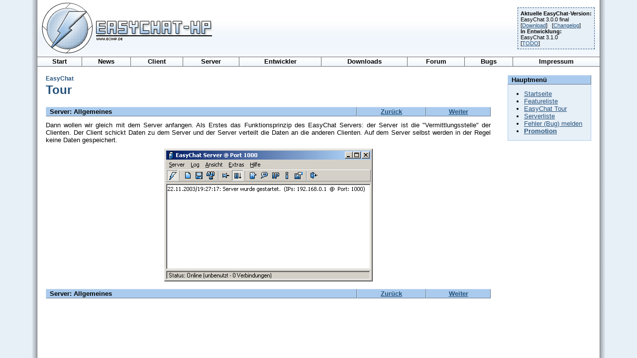

--- FILE ---
content_type: text/html; charset=UTF-8
request_url: http://ec3hp.de/tour.php?page=10
body_size: 1649
content:
<!DOCTYPE HTML PUBLIC "-//W3C//DTD HTML 4.01 Transitional//EN">
<html>
<head>
	<title>www.ec3hp.de | Deine Quelle f&uuml;r EasyChat</title>
	<link rel="alternate" type="application/rss+xml" title="News Feed (RSS)" href="news/news-rss.php">
	<link rel="icon" type="image/png" href="favicon.png">
	<!--<meta http-equiv="Content-Type" content="text/html; charset=iso-8859-1">-->
	<meta http-equiv="Content-Type" content="text/html; charset=UTF-8">
	<meta http-equiv="Content-Style-Type" content="text/css">
	<meta http-equiv="Content-Language" content="de">
	<meta name="DC.Subject" content="EasyChat">
	<meta name="DC.Rights" content="impressum.php">
	<meta name="DC.Language" content="de">
	<meta name="description" content="Homepage zum Chatprogramm EasyChat mit Support-Forum">
	<meta name="keywords" content="EasyChat, Chat, Programm, Chatprogramm, Freeware, Freewarechat, LAN, Netzwerk, Internet, Support, Download, Plugins, Software, Kommunikation, Server, Client, Java, Gratis, Kostenlos">
	<meta name="revisit-after" content="14 days">
	<meta name="robots" content="index">
	<style type="text/css">@import url(styles/style.css);</style>
</head>

<body>
<!-- ### Haupttabelle ### -->
<table class="main" cellpadding="0" cellspacing="0">
<tr>
	<td class="main-shadowleft" style="background-image: url(images/leftshadow.png);">
		&nbsp;&nbsp;
	</td>
	<td class="vtop">
		<!-- ### Logo ### -->
		<table class="logo" cellpadding="0" cellspacing="0" style="background-image: url(images/logo_hg.png);">
		<tr>
			<td class="vtop">
				<a href="http://www.ec3hp.de/" title="www.ec3hp.de - Logo"><img src="images/logo.png" alt="www.ec3hp.de - Logo" border="0"></a>
			</td>
			<td align="right">
				<table class="infobox" cellpadding="0" cellspacing="0">
				<tr><td>
					<strong>Aktuelle EasyChat-Version:</strong><br>
					EasyChat 3.0.0 final<br>
					[<a href="downloads/download.php?did=3&amp;dtid=1">Download</a>]&nbsp;&nbsp;&nbsp;[<a href="downloads/changelog.php?did=3">Changelog</a>]<br>
					<strong>In Entwicklung:</strong><br>
					EasyChat 3.1.0<br>
					[<a href="forum/viewtopic.php?t=290" target="_blank">TODO</a>]
				</td></tr>
				</table>
			</td>
		</tr>
		</table>
		<!-- ### oberes Menue ### -->
		<table class="topmenu" cellpadding="0" cellspacing="0" style="background-image: url(images/topmenu_hg.png);">
		<tr>
			<td><a href="index.php">Start</a></td>
			<td><a href="news/">News</a></td>
			<td><a href="client.php">Client</a></td>
			<td><a href="server.php">Server</a></td>
			<td><a href="dev.php">Entwickler</a></td>
			<td><a href="downloads/">Downloads</a></td>
			<td><a href="forum/">Forum</a></td>
			<td><a href="bugs/">Bugs</a></td>
			<td class="noborder"><a href="impressum.php">Impressum</a></td>
		</tr>
		</table>
		<!-- ### Inhalt ### -->
		<table class="content" cellpadding="17" cellspacing="0">
		<tr>
			<td width="100%">
	<hr class="hidden">
	<h1>EasyChat</h1>
	<h2>Tour</h2>
	<hr class="hidden">
	<hr class="hidden">
<!-- HEADER -->
<table border="0" cellspacing="0" cellpadding="0" style="width: 100%;">
  <tr>
    <td class="menubox_head" style="width: 70%;">Server: Allgemeines</td>
    <td class="menubox_head center"><a href="tour.php?page=9">Zur&uuml;ck</a></td>
    <td class="menubox_head center"><a href="tour.php?page=11">Weiter</a></td>
  </tr>
</table>

<!-- CONTENT -->
<p>Dann wollen wir gleich mit dem Server anfangen. Als Erstes das Funktionsprinzip des EasyChat Servers: der Server ist die "Vermittlungsstelle" der Clienten. Der Client schickt Daten zu dem Server und der Server verteilt die Daten an die anderen Clienten. Auf dem Server selbst werden in der Regel keine Daten gespeichert.</p>

<p class="center"><img src="images/tour_server.gif" alt="Serverfenster"></p>

<!-- FOOTER -->
<br />
<table border="0" cellspacing="0" cellpadding="0" style="width: 100%;">
  <tr>
    <td class="menubox_head" style="width: 70%;">Server: Allgemeines</td>
    <td class="menubox_head center"><a href="tour.php?page=9">Zur&uuml;ck</a></td>
    <td class="menubox_head center"><a href="tour.php?page=11">Weiter</a></td>
  </tr>
</table>
			</td>
			<td valign="top">
				<table class="menubox" cellpadding="0" cellspacing="0">
				<tr><td class="menubox_head">Hauptmen&uuml;</td></tr>
				<tr><td class="menubox_body"><ul>
					<li><a href="index.php">Startseite</a></li>
					<li><a href="features.php">Featureliste</a></li>
					<li><a href="tour.php">EasyChat Tour</a></li>
					<li><a href="serverlist.php">Serverliste</a></li>
					<li><a href="bugs/">Fehler (Bug) melden</a></li>
					<li><a href="promotion.php"><strong>Promotion</strong></a></li>
				</ul></td></tr>
				</table>
			</td>
		</tr>
		</table>
	</td>
	<td class="main-shadowright" style="background-image: url(images/rightshadow.png);">
		&nbsp;&nbsp;
	</td>
</tr>
</table>
</body>
</html>


--- FILE ---
content_type: text/css
request_url: http://ec3hp.de/styles/style.css
body_size: 2006
content:
/* allgemeine HTML-Definitionen */
html, body {
	background-color:	#E7EFF7;
	font-family: 		Verdana, Arial, Helvetica, Sans-Serif;
	margin:				0px;
	padding:			0px;
	text-align:			center;
}

dfn {
	font-style:			italic;
}

h1 {
	color:				#26537C;
	font-size:			9pt;
	font-weight:		bold;
	margin:				0px 0px 2px 0px;
}
.dl_filetitle, h2 {
	color:				#26537C;
	font-size:			18pt;
	font-weight:		bold;
	margin:				0px 0px 20px 0px;
}
h3 {
	font-size:			11pt;
	font-weight:		bold;
	margin:				20px 0px 5px 0px;
}
h4 {
	font-size:			11pt;
	font-weight:		bold;
	font-style:			italic;
	margin:				20px 0px 5px 0px;
}
h5 {
	font-size:			11pt;
	font-weight:		normal;
	font-style:			italic;
	margin:				20px 0px 5px 0px;
}

hr {
	background-color:	black;
	border:				none;
	height:				1px;
	padding:			0px;
	margin:				15px 0px 0px 0px;
	width:				100%;
}

p {
	margin:				10px 0px 0px 0px;
	padding:			0px;
	text-align:			justify;
}

ul, ol {
	margin:				5px 0px 5px 40px;
	padding:			0px;
}

a {
	color :			 	#26537C;
	text-decoration: 	underline;
}
a:hover {
	color: 				#FC0C0C;
	text-decoration: 	none;
}


/* Definitionen zu Tabellen */
.main {
	background-color:	white;
	height:				100%;
	margin-left:		auto;
	margin-right:		auto;
	text-align:			left;
	width:				90%;
}
.main-shadowright {
	background-color:	#E7EFF7;
	background-position:left;
	background-repeat:	repeat-y;
	border-left:		1px solid #6A6A6A;
	white-space:		nowrap;
	width:				10px;
}
.main-shadowleft {
	background-color:	#E7EFF7;
	background-position:right;
	background-repeat:	repeat-y;
	border-right:		1px solid #6A6A6A;
	white-space:		nowrap;
	width:				10px;
}

.logo {
	background-color:	#F6F9FD;
	background-repeat:	repeat-x;
	border-bottom:		1px solid #6A6A6A;
	width:				100%;
}
.infobox {
	margin:				10px;
}
.infobox td {
	background-color:	#E7EFF7;
	border:				1px dashed #26537C;
	font-size:			8pt;
	padding:			5px;
}

.topmenu {
	background-color:	#ECF3FB;
	background-repeat:	repeat-x;
	border-bottom:		1px solid #6A6A6A;
	height:				19px;
	text-align:			center;
	width:				100%;
}
.topmenu td {
	border-right:		1px solid #6A6A6A;
}
.topmenu .noborder {
	border:				none;
}
.topmenu a {
	color:				black;
	font-size:			10pt;
	font-weight:		bold;
	text-decoration:	none;
	margin-left:		7px;
	margin-right:		7px;
	vertical-align:		middle; /* nur IE */
}
.topmenu a:hover {
	color: 				#FC0C0C;
}

.content {
	width:				100%;
}
.content td {
	font-size:			10pt;
	vertical-align:		top;
}
.menubox {
	margin-bottom:		15px;
	width:				100%;
}
.menubox_head {
	background-color:	#AACBED;
	border-bottom:		1px solid #67798C;
	border-left:		1px solid #CADDF2;
	border-right:		1px solid #67798C;
	border-top:			1px solid #CADDF2;
	font-weight:		bold;
	padding:			1px 7px 1px 7px;
	white-space:		nowrap;
}
.menubox_body {
	background-color:	#E7EFF7;
	border-bottom:		1px solid #AACBED;
	border-left:		1px solid #AACBED;
	border-right:		1px solid #AACBED;
	padding:			1px 7px 1px 7px;
	white-space:		nowrap;
}
.menubox_body ul {
	margin:				10px 10px 10px 25px;
	padding:			0px;
}


/* Datentabellen-Vorlage */
.data, .data_center {
	border-bottom:		1px solid #26537C;
	border-left:		1px solid #26537C;
	margin-top:			20px;
	width:				100%;
}
.data th, .data_center th {
	background-color:	#AFCCE7;
	border-right:		1px solid #26537C;
	border-top:			1px solid #26537C;
	font-size:			10pt;
	padding:			1px 7px 1px 7px;
}
.data td, .data_center td {
	background-color:	#E7EFF7;
	border-right:		1px solid #26537C;
	border-top:			1px solid #26537C;
	padding:			1px 4px 2px 4px;
}
.data_center {
	text-align:			center;
}
.data_center td {
	vertical-align:		middle;
}

.data_layout {
	background-color:	#E7EFF7;
	border:				1px solid #26537C;
}
.data_layout th {
	font-size:			10pt;
	font-weight:		bold;
	padding-left:		7px;
	padding-right:		10px;
	text-align:			right;
	vertical-align:		top;
	white-space:		nowrap;
}
.data_layout td {
	padding-right:		7px;
}
.data_layout .top {
	padding-top:		7px;
}
.data_layout .bottom {
	padding-bottom:		7px;
}

td.data_inactive {
	background:			#EDEDED;
	color:				#626262;
}
td.data_inactive a {
	color:				#626262;
}

/* Fehlerboxen */
.error {
	background-color:	#FFC6C6;
	border:				1px solid #BB0000;
	margin-bottom:		30px;
	padding:			7px;
}


/* Definitionen extra fuer die FAQ */
.faq {
	font-weight:		bold;
	margin-bottom:		15px;
	padding:			10px;
	text-align:			left;
}
.faq_cat {
	font-weight:		bold;
	margin-bottom:		15px;
	padding:			0px 10px 10px 15px;
	text-align:			left;
}


/* Definitionen extra fuer die Downloads */
.dl {
	background-color:	#E7EFF7;
	border:				1px solid #26537C;
	margin:				30px auto 30px auto;
	vertical-align:		middle;
}
.dl td {
	vertical-align:		middle;
}
.dl_content {
	padding:			5px 10px 5px 20px;
}
.dl_link {
	display:			block;
	font-size:			14pt;
	margin-bottom:		12px;
	text-decoration:	none;
}


/* Formular und dessen Elemente */
.form {
	background-color:	#AFCCE7;
	border:				1px solid #26537C;
	padding:			1px;
}
.form th {
	font-size:			10pt;
	font-weight:		bold;
	padding-left:		7px;
	padding-right:		10px;
	text-align:			right;
	vertical-align:		top;
	white-space:		nowrap;
}
.form td {
	padding-right:		7px;
}
.form .none {
	background:			transparent;
	border:				none;
}
.form .top {
	padding-top:		7px;
}
.form .bottom {
	padding-bottom:		7px;
}

input, textarea, select {
	background-color:	#E7EFF7;
	border:				1px solid #26537C;
	font-size:			10pt;
}
input:focus, textarea:focus {
	background-color:	white;
}
label {
	display:			block;
	font-weight:		bold;
}
label.inline {
	display:			inline;
}

.formbutton {
	background-color:	#E7EFF7;
	border-bottom:		#386083 solid 1px;
	border-left:		white solid 1px;
	border-right:		#386083 solid 1px;
	border-top:			white solid 1px;
	margin:				20px 10px 0px 10px;
	padding:			1px 15px 1px 15px;
}


/* Definitionen zum VB6-Syntaxhighlighting */
.vb_keyword {
	color:				#000080
}
.vb_comment {
	color:				#008000
}


/* Downloadsystem */
.menubox_body input, .data_layout input {
	background-color:	white;
}
.dl_indent {
	margin:				0px 15px 0px 15px;
}
.dl_heading {
	color:				#79A3CD;
	font-size:			10.5pt;
	font-weight:		bold;
	margin-top:			20px;
	margin-bottom:		5px;
}
/* fuer die Navigationsleiste */
.dl_navbox {
	background-color:	#E7EFF7;
	border:				1px dashed #26537C;
	margin:				5px 0px 25px 0px;
	padding:			5px;
	vertical-align:		middle;
}
/* fuer Top 10 Downloads und 10 neuesten Downloads */
.dl_10box {
	background-color:	#E7EFF7;
	border:				1px solid #CADDF2;
	margin-top:			15px;
	width:				100%;
}
.dl_10box td {
	font-size:			8pt;
	padding:			0px 3px 0px 3px;
	white-space:		nowrap;
}
.dl_10boxhead {
	background-color:	#AACBED;
	border-bottom:		1px solid #26537C;
	font-weight:		bold;
	padding:			1px 7px 1px 7px;
	text-align:			center;
	white-space:		nowrap;
}
/* fuer die Kategorie */
.dl_catbox {
	background-color:	#E7EFF7;
	border:				1px solid #26537C;
	width:				100%;
}
.dl_catbox td {
	padding:			2px 5px 2px 5px;
}
.dl_catboxhead {
	background-color:	#AFCCE7;
	border-bottom:		1px solid #26537C;
}
/* fuer einen Download-Eintrag in der Uebersicht */
.dl_filetext {
	font-size:			11pt;
	font-weight:		bold;
}
.dl_interesting {
	color:				red;
	font-weight:		bold;
}
.dl_infobox {
	background-color:	#E7EFF7;
	border:				1px solid #AACBED;
	font-size:			8.5pt;
	margin-bottom:		5px;
	padding:			2px 5px 2px 5px;
	white-space:		nowrap;
}
/* fuer tabbed Navigation */
.dl_tabbed {
	border-left:		1px solid #AFCCE7;
	width:				100%;
}
.dl_tab, .dl_activetab {
	border-right:		1px solid #AFCCE7;
	border-top:			1px solid #AFCCE7;
	padding:			1px;
	text-align:			center;
	width:				100px;
}
.dl_tab {
	background-color:	#E7EFF7;
}
.dl_activetab {
	background-color:	#AFCCE7;
	font-weight:		bold;
}
.dl_box {
	border:				1px solid #AFCCE7;
	padding:			5px;
	width:				100%;
}
/* fuer Tabelle mit Downloads */
.dl_minitable td, .dl_minitable th {
	font-size:			8.5pt;
	vertical-align:		middle;
}
/* fuer Tabelle mit Mitgliedern */
.dl_smalltable td, .dl_smalltable th {
	font-size:			9pt;
	vertical-align:		middle;
}


/* sonstige Definitionen */
.box, .srcbox {
	background-color:	#E7EFF7;
	border:				1px solid #AACBED;
	margin:				5px 0px 5px 0px;
	padding:			10px;
	vertical-align:		middle;
}
.center {
	text-align:			center;
	vertical-align:		middle;
}
.hidden {
	display:			none;
}
.key { 
	background-color:	#E3EDF7;
	border-width:		1px 2px 2px 1px;
	border-style:		solid;
	border-color:		#5984AE;
	font-family:		Courier New, Monospace;
	padding:			0px 1px 0px 1px;
}
.srcbox {
	font-size:			9pt;
	text-align:			left;
}
.tt, .srcbox {
	font-family: 		Courier New, Monospace;
}
.vtop {
	vertical-align:		top;
}
